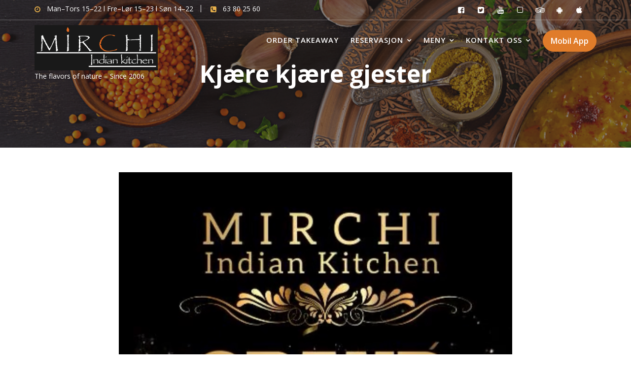

--- FILE ---
content_type: text/html; charset=UTF-8
request_url: https://www.mirchi.no/kjaere-kjaere-gjester/
body_size: 13959
content:
<!DOCTYPE html><html lang="en-GB">
        	<head>

		        <meta charset="UTF-8">
         <meta name="viewport" content="width=device-width, initial-scale=1, maximum-scale=1, user-scalable=no">
        <link rel="profile" href="//gmpg.org/xfn/11">
        <title>Kjære kjære gjester &#8211; Mirchi Indian Kitchen</title>
<meta name='robots' content='max-image-preview:large' />
	<style>img:is([sizes="auto" i], [sizes^="auto," i]) { contain-intrinsic-size: 3000px 1500px }</style>
	<link rel='dns-prefetch' href='//fonts.googleapis.com' />
<link rel="alternate" type="application/rss+xml" title="Mirchi Indian Kitchen &raquo; Feed" href="https://www.mirchi.no/feed/" />
<link rel="alternate" type="application/rss+xml" title="Mirchi Indian Kitchen &raquo; Comments Feed" href="https://www.mirchi.no/comments/feed/" />
<script type="text/javascript">
/* <![CDATA[ */
window._wpemojiSettings = {"baseUrl":"https:\/\/s.w.org\/images\/core\/emoji\/15.0.3\/72x72\/","ext":".png","svgUrl":"https:\/\/s.w.org\/images\/core\/emoji\/15.0.3\/svg\/","svgExt":".svg","source":{"concatemoji":"https:\/\/www.mirchi.no\/wp-includes\/js\/wp-emoji-release.min.js?ver=6.7.4"}};
/*! This file is auto-generated */
!function(i,n){var o,s,e;function c(e){try{var t={supportTests:e,timestamp:(new Date).valueOf()};sessionStorage.setItem(o,JSON.stringify(t))}catch(e){}}function p(e,t,n){e.clearRect(0,0,e.canvas.width,e.canvas.height),e.fillText(t,0,0);var t=new Uint32Array(e.getImageData(0,0,e.canvas.width,e.canvas.height).data),r=(e.clearRect(0,0,e.canvas.width,e.canvas.height),e.fillText(n,0,0),new Uint32Array(e.getImageData(0,0,e.canvas.width,e.canvas.height).data));return t.every(function(e,t){return e===r[t]})}function u(e,t,n){switch(t){case"flag":return n(e,"\ud83c\udff3\ufe0f\u200d\u26a7\ufe0f","\ud83c\udff3\ufe0f\u200b\u26a7\ufe0f")?!1:!n(e,"\ud83c\uddfa\ud83c\uddf3","\ud83c\uddfa\u200b\ud83c\uddf3")&&!n(e,"\ud83c\udff4\udb40\udc67\udb40\udc62\udb40\udc65\udb40\udc6e\udb40\udc67\udb40\udc7f","\ud83c\udff4\u200b\udb40\udc67\u200b\udb40\udc62\u200b\udb40\udc65\u200b\udb40\udc6e\u200b\udb40\udc67\u200b\udb40\udc7f");case"emoji":return!n(e,"\ud83d\udc26\u200d\u2b1b","\ud83d\udc26\u200b\u2b1b")}return!1}function f(e,t,n){var r="undefined"!=typeof WorkerGlobalScope&&self instanceof WorkerGlobalScope?new OffscreenCanvas(300,150):i.createElement("canvas"),a=r.getContext("2d",{willReadFrequently:!0}),o=(a.textBaseline="top",a.font="600 32px Arial",{});return e.forEach(function(e){o[e]=t(a,e,n)}),o}function t(e){var t=i.createElement("script");t.src=e,t.defer=!0,i.head.appendChild(t)}"undefined"!=typeof Promise&&(o="wpEmojiSettingsSupports",s=["flag","emoji"],n.supports={everything:!0,everythingExceptFlag:!0},e=new Promise(function(e){i.addEventListener("DOMContentLoaded",e,{once:!0})}),new Promise(function(t){var n=function(){try{var e=JSON.parse(sessionStorage.getItem(o));if("object"==typeof e&&"number"==typeof e.timestamp&&(new Date).valueOf()<e.timestamp+604800&&"object"==typeof e.supportTests)return e.supportTests}catch(e){}return null}();if(!n){if("undefined"!=typeof Worker&&"undefined"!=typeof OffscreenCanvas&&"undefined"!=typeof URL&&URL.createObjectURL&&"undefined"!=typeof Blob)try{var e="postMessage("+f.toString()+"("+[JSON.stringify(s),u.toString(),p.toString()].join(",")+"));",r=new Blob([e],{type:"text/javascript"}),a=new Worker(URL.createObjectURL(r),{name:"wpTestEmojiSupports"});return void(a.onmessage=function(e){c(n=e.data),a.terminate(),t(n)})}catch(e){}c(n=f(s,u,p))}t(n)}).then(function(e){for(var t in e)n.supports[t]=e[t],n.supports.everything=n.supports.everything&&n.supports[t],"flag"!==t&&(n.supports.everythingExceptFlag=n.supports.everythingExceptFlag&&n.supports[t]);n.supports.everythingExceptFlag=n.supports.everythingExceptFlag&&!n.supports.flag,n.DOMReady=!1,n.readyCallback=function(){n.DOMReady=!0}}).then(function(){return e}).then(function(){var e;n.supports.everything||(n.readyCallback(),(e=n.source||{}).concatemoji?t(e.concatemoji):e.wpemoji&&e.twemoji&&(t(e.twemoji),t(e.wpemoji)))}))}((window,document),window._wpemojiSettings);
/* ]]> */
</script>
<style id='wp-emoji-styles-inline-css' type='text/css'>

	img.wp-smiley, img.emoji {
		display: inline !important;
		border: none !important;
		box-shadow: none !important;
		height: 1em !important;
		width: 1em !important;
		margin: 0 0.07em !important;
		vertical-align: -0.1em !important;
		background: none !important;
		padding: 0 !important;
	}
</style>
<link rel='stylesheet' id='wp-block-library-css' href='https://www.mirchi.no/wp-includes/css/dist/block-library/style.min.css?ver=6.7.4' type='text/css' media='all' />
<style id='wp-block-library-theme-inline-css' type='text/css'>
.wp-block-audio :where(figcaption){color:#555;font-size:13px;text-align:center}.is-dark-theme .wp-block-audio :where(figcaption){color:#ffffffa6}.wp-block-audio{margin:0 0 1em}.wp-block-code{border:1px solid #ccc;border-radius:4px;font-family:Menlo,Consolas,monaco,monospace;padding:.8em 1em}.wp-block-embed :where(figcaption){color:#555;font-size:13px;text-align:center}.is-dark-theme .wp-block-embed :where(figcaption){color:#ffffffa6}.wp-block-embed{margin:0 0 1em}.blocks-gallery-caption{color:#555;font-size:13px;text-align:center}.is-dark-theme .blocks-gallery-caption{color:#ffffffa6}:root :where(.wp-block-image figcaption){color:#555;font-size:13px;text-align:center}.is-dark-theme :root :where(.wp-block-image figcaption){color:#ffffffa6}.wp-block-image{margin:0 0 1em}.wp-block-pullquote{border-bottom:4px solid;border-top:4px solid;color:currentColor;margin-bottom:1.75em}.wp-block-pullquote cite,.wp-block-pullquote footer,.wp-block-pullquote__citation{color:currentColor;font-size:.8125em;font-style:normal;text-transform:uppercase}.wp-block-quote{border-left:.25em solid;margin:0 0 1.75em;padding-left:1em}.wp-block-quote cite,.wp-block-quote footer{color:currentColor;font-size:.8125em;font-style:normal;position:relative}.wp-block-quote:where(.has-text-align-right){border-left:none;border-right:.25em solid;padding-left:0;padding-right:1em}.wp-block-quote:where(.has-text-align-center){border:none;padding-left:0}.wp-block-quote.is-large,.wp-block-quote.is-style-large,.wp-block-quote:where(.is-style-plain){border:none}.wp-block-search .wp-block-search__label{font-weight:700}.wp-block-search__button{border:1px solid #ccc;padding:.375em .625em}:where(.wp-block-group.has-background){padding:1.25em 2.375em}.wp-block-separator.has-css-opacity{opacity:.4}.wp-block-separator{border:none;border-bottom:2px solid;margin-left:auto;margin-right:auto}.wp-block-separator.has-alpha-channel-opacity{opacity:1}.wp-block-separator:not(.is-style-wide):not(.is-style-dots){width:100px}.wp-block-separator.has-background:not(.is-style-dots){border-bottom:none;height:1px}.wp-block-separator.has-background:not(.is-style-wide):not(.is-style-dots){height:2px}.wp-block-table{margin:0 0 1em}.wp-block-table td,.wp-block-table th{word-break:normal}.wp-block-table :where(figcaption){color:#555;font-size:13px;text-align:center}.is-dark-theme .wp-block-table :where(figcaption){color:#ffffffa6}.wp-block-video :where(figcaption){color:#555;font-size:13px;text-align:center}.is-dark-theme .wp-block-video :where(figcaption){color:#ffffffa6}.wp-block-video{margin:0 0 1em}:root :where(.wp-block-template-part.has-background){margin-bottom:0;margin-top:0;padding:1.25em 2.375em}
</style>
<style id='classic-theme-styles-inline-css' type='text/css'>
/*! This file is auto-generated */
.wp-block-button__link{color:#fff;background-color:#32373c;border-radius:9999px;box-shadow:none;text-decoration:none;padding:calc(.667em + 2px) calc(1.333em + 2px);font-size:1.125em}.wp-block-file__button{background:#32373c;color:#fff;text-decoration:none}
</style>
<style id='global-styles-inline-css' type='text/css'>
:root{--wp--preset--aspect-ratio--square: 1;--wp--preset--aspect-ratio--4-3: 4/3;--wp--preset--aspect-ratio--3-4: 3/4;--wp--preset--aspect-ratio--3-2: 3/2;--wp--preset--aspect-ratio--2-3: 2/3;--wp--preset--aspect-ratio--16-9: 16/9;--wp--preset--aspect-ratio--9-16: 9/16;--wp--preset--color--black: #000000;--wp--preset--color--cyan-bluish-gray: #abb8c3;--wp--preset--color--white: #ffffff;--wp--preset--color--pale-pink: #f78da7;--wp--preset--color--vivid-red: #cf2e2e;--wp--preset--color--luminous-vivid-orange: #ff6900;--wp--preset--color--luminous-vivid-amber: #fcb900;--wp--preset--color--light-green-cyan: #7bdcb5;--wp--preset--color--vivid-green-cyan: #00d084;--wp--preset--color--pale-cyan-blue: #8ed1fc;--wp--preset--color--vivid-cyan-blue: #0693e3;--wp--preset--color--vivid-purple: #9b51e0;--wp--preset--gradient--vivid-cyan-blue-to-vivid-purple: linear-gradient(135deg,rgba(6,147,227,1) 0%,rgb(155,81,224) 100%);--wp--preset--gradient--light-green-cyan-to-vivid-green-cyan: linear-gradient(135deg,rgb(122,220,180) 0%,rgb(0,208,130) 100%);--wp--preset--gradient--luminous-vivid-amber-to-luminous-vivid-orange: linear-gradient(135deg,rgba(252,185,0,1) 0%,rgba(255,105,0,1) 100%);--wp--preset--gradient--luminous-vivid-orange-to-vivid-red: linear-gradient(135deg,rgba(255,105,0,1) 0%,rgb(207,46,46) 100%);--wp--preset--gradient--very-light-gray-to-cyan-bluish-gray: linear-gradient(135deg,rgb(238,238,238) 0%,rgb(169,184,195) 100%);--wp--preset--gradient--cool-to-warm-spectrum: linear-gradient(135deg,rgb(74,234,220) 0%,rgb(151,120,209) 20%,rgb(207,42,186) 40%,rgb(238,44,130) 60%,rgb(251,105,98) 80%,rgb(254,248,76) 100%);--wp--preset--gradient--blush-light-purple: linear-gradient(135deg,rgb(255,206,236) 0%,rgb(152,150,240) 100%);--wp--preset--gradient--blush-bordeaux: linear-gradient(135deg,rgb(254,205,165) 0%,rgb(254,45,45) 50%,rgb(107,0,62) 100%);--wp--preset--gradient--luminous-dusk: linear-gradient(135deg,rgb(255,203,112) 0%,rgb(199,81,192) 50%,rgb(65,88,208) 100%);--wp--preset--gradient--pale-ocean: linear-gradient(135deg,rgb(255,245,203) 0%,rgb(182,227,212) 50%,rgb(51,167,181) 100%);--wp--preset--gradient--electric-grass: linear-gradient(135deg,rgb(202,248,128) 0%,rgb(113,206,126) 100%);--wp--preset--gradient--midnight: linear-gradient(135deg,rgb(2,3,129) 0%,rgb(40,116,252) 100%);--wp--preset--font-size--small: 13px;--wp--preset--font-size--medium: 20px;--wp--preset--font-size--large: 36px;--wp--preset--font-size--x-large: 42px;--wp--preset--spacing--20: 0.44rem;--wp--preset--spacing--30: 0.67rem;--wp--preset--spacing--40: 1rem;--wp--preset--spacing--50: 1.5rem;--wp--preset--spacing--60: 2.25rem;--wp--preset--spacing--70: 3.38rem;--wp--preset--spacing--80: 5.06rem;--wp--preset--shadow--natural: 6px 6px 9px rgba(0, 0, 0, 0.2);--wp--preset--shadow--deep: 12px 12px 50px rgba(0, 0, 0, 0.4);--wp--preset--shadow--sharp: 6px 6px 0px rgba(0, 0, 0, 0.2);--wp--preset--shadow--outlined: 6px 6px 0px -3px rgba(255, 255, 255, 1), 6px 6px rgba(0, 0, 0, 1);--wp--preset--shadow--crisp: 6px 6px 0px rgba(0, 0, 0, 1);}:where(.is-layout-flex){gap: 0.5em;}:where(.is-layout-grid){gap: 0.5em;}body .is-layout-flex{display: flex;}.is-layout-flex{flex-wrap: wrap;align-items: center;}.is-layout-flex > :is(*, div){margin: 0;}body .is-layout-grid{display: grid;}.is-layout-grid > :is(*, div){margin: 0;}:where(.wp-block-columns.is-layout-flex){gap: 2em;}:where(.wp-block-columns.is-layout-grid){gap: 2em;}:where(.wp-block-post-template.is-layout-flex){gap: 1.25em;}:where(.wp-block-post-template.is-layout-grid){gap: 1.25em;}.has-black-color{color: var(--wp--preset--color--black) !important;}.has-cyan-bluish-gray-color{color: var(--wp--preset--color--cyan-bluish-gray) !important;}.has-white-color{color: var(--wp--preset--color--white) !important;}.has-pale-pink-color{color: var(--wp--preset--color--pale-pink) !important;}.has-vivid-red-color{color: var(--wp--preset--color--vivid-red) !important;}.has-luminous-vivid-orange-color{color: var(--wp--preset--color--luminous-vivid-orange) !important;}.has-luminous-vivid-amber-color{color: var(--wp--preset--color--luminous-vivid-amber) !important;}.has-light-green-cyan-color{color: var(--wp--preset--color--light-green-cyan) !important;}.has-vivid-green-cyan-color{color: var(--wp--preset--color--vivid-green-cyan) !important;}.has-pale-cyan-blue-color{color: var(--wp--preset--color--pale-cyan-blue) !important;}.has-vivid-cyan-blue-color{color: var(--wp--preset--color--vivid-cyan-blue) !important;}.has-vivid-purple-color{color: var(--wp--preset--color--vivid-purple) !important;}.has-black-background-color{background-color: var(--wp--preset--color--black) !important;}.has-cyan-bluish-gray-background-color{background-color: var(--wp--preset--color--cyan-bluish-gray) !important;}.has-white-background-color{background-color: var(--wp--preset--color--white) !important;}.has-pale-pink-background-color{background-color: var(--wp--preset--color--pale-pink) !important;}.has-vivid-red-background-color{background-color: var(--wp--preset--color--vivid-red) !important;}.has-luminous-vivid-orange-background-color{background-color: var(--wp--preset--color--luminous-vivid-orange) !important;}.has-luminous-vivid-amber-background-color{background-color: var(--wp--preset--color--luminous-vivid-amber) !important;}.has-light-green-cyan-background-color{background-color: var(--wp--preset--color--light-green-cyan) !important;}.has-vivid-green-cyan-background-color{background-color: var(--wp--preset--color--vivid-green-cyan) !important;}.has-pale-cyan-blue-background-color{background-color: var(--wp--preset--color--pale-cyan-blue) !important;}.has-vivid-cyan-blue-background-color{background-color: var(--wp--preset--color--vivid-cyan-blue) !important;}.has-vivid-purple-background-color{background-color: var(--wp--preset--color--vivid-purple) !important;}.has-black-border-color{border-color: var(--wp--preset--color--black) !important;}.has-cyan-bluish-gray-border-color{border-color: var(--wp--preset--color--cyan-bluish-gray) !important;}.has-white-border-color{border-color: var(--wp--preset--color--white) !important;}.has-pale-pink-border-color{border-color: var(--wp--preset--color--pale-pink) !important;}.has-vivid-red-border-color{border-color: var(--wp--preset--color--vivid-red) !important;}.has-luminous-vivid-orange-border-color{border-color: var(--wp--preset--color--luminous-vivid-orange) !important;}.has-luminous-vivid-amber-border-color{border-color: var(--wp--preset--color--luminous-vivid-amber) !important;}.has-light-green-cyan-border-color{border-color: var(--wp--preset--color--light-green-cyan) !important;}.has-vivid-green-cyan-border-color{border-color: var(--wp--preset--color--vivid-green-cyan) !important;}.has-pale-cyan-blue-border-color{border-color: var(--wp--preset--color--pale-cyan-blue) !important;}.has-vivid-cyan-blue-border-color{border-color: var(--wp--preset--color--vivid-cyan-blue) !important;}.has-vivid-purple-border-color{border-color: var(--wp--preset--color--vivid-purple) !important;}.has-vivid-cyan-blue-to-vivid-purple-gradient-background{background: var(--wp--preset--gradient--vivid-cyan-blue-to-vivid-purple) !important;}.has-light-green-cyan-to-vivid-green-cyan-gradient-background{background: var(--wp--preset--gradient--light-green-cyan-to-vivid-green-cyan) !important;}.has-luminous-vivid-amber-to-luminous-vivid-orange-gradient-background{background: var(--wp--preset--gradient--luminous-vivid-amber-to-luminous-vivid-orange) !important;}.has-luminous-vivid-orange-to-vivid-red-gradient-background{background: var(--wp--preset--gradient--luminous-vivid-orange-to-vivid-red) !important;}.has-very-light-gray-to-cyan-bluish-gray-gradient-background{background: var(--wp--preset--gradient--very-light-gray-to-cyan-bluish-gray) !important;}.has-cool-to-warm-spectrum-gradient-background{background: var(--wp--preset--gradient--cool-to-warm-spectrum) !important;}.has-blush-light-purple-gradient-background{background: var(--wp--preset--gradient--blush-light-purple) !important;}.has-blush-bordeaux-gradient-background{background: var(--wp--preset--gradient--blush-bordeaux) !important;}.has-luminous-dusk-gradient-background{background: var(--wp--preset--gradient--luminous-dusk) !important;}.has-pale-ocean-gradient-background{background: var(--wp--preset--gradient--pale-ocean) !important;}.has-electric-grass-gradient-background{background: var(--wp--preset--gradient--electric-grass) !important;}.has-midnight-gradient-background{background: var(--wp--preset--gradient--midnight) !important;}.has-small-font-size{font-size: var(--wp--preset--font-size--small) !important;}.has-medium-font-size{font-size: var(--wp--preset--font-size--medium) !important;}.has-large-font-size{font-size: var(--wp--preset--font-size--large) !important;}.has-x-large-font-size{font-size: var(--wp--preset--font-size--x-large) !important;}
:where(.wp-block-post-template.is-layout-flex){gap: 1.25em;}:where(.wp-block-post-template.is-layout-grid){gap: 1.25em;}
:where(.wp-block-columns.is-layout-flex){gap: 2em;}:where(.wp-block-columns.is-layout-grid){gap: 2em;}
:root :where(.wp-block-pullquote){font-size: 1.5em;line-height: 1.6;}
</style>
<link rel='stylesheet' id='wp-review-slider-pro-public_combine-css' href='https://www.mirchi.no/wp-content/plugins/wp-google-places-review-slider/public/css/wprev-public_combine.css?ver=11.9' type='text/css' media='all' />
<link rel='stylesheet' id='contact-form-7-css' href='https://www.mirchi.no/wp-content/plugins/contact-form-7/includes/css/styles.css?ver=5.7.4' type='text/css' media='all' />
<link rel='stylesheet' id='restaurant-recipe-googleapis-css' href='//fonts.googleapis.com/css?family=Open+Sans:300,300i,400,400i,600,600i,700,700i,800,800i|Playfair+Display:400,400i,700,700i,900,900i' type='text/css' media='all' />
<link rel='stylesheet' id='bootstrap-css' href='https://www.mirchi.no/wp-content/themes/restaurant-recipe-pro/assets/library/bootstrap/css/bootstrap.min.css?ver=3.3.6' type='text/css' media='all' />
<link rel='stylesheet' id='font-awesome-css' href='https://www.mirchi.no/wp-content/themes/restaurant-recipe-pro/assets/library/Font-Awesome/css/font-awesome.min.css?ver=4.5.0' type='text/css' media='all' />
<link rel='stylesheet' id='slick-css' href='https://www.mirchi.no/wp-content/themes/restaurant-recipe-pro/assets/library/slick/slick.css?ver=1.3.3' type='text/css' media='all' />
<link rel='stylesheet' id='magnific-popup-css' href='https://www.mirchi.no/wp-content/themes/restaurant-recipe-pro/assets/library/magnific-popup/magnific-popup.css?ver=1.1.0' type='text/css' media='all' />
<link rel='stylesheet' id='restaurant-recipe-style-css' href='https://www.mirchi.no/wp-content/themes/restaurant-recipe-pro/style.css?ver=6.7.4' type='text/css' media='all' />
<style id='restaurant-recipe-style-inline-css' type='text/css'>

              .inner-main-title {
                background-image:url('https://www.mirchi.no/wp-content/uploads/2020/01/cropped-18-5.png');
                background-repeat:no-repeat;
                background-size:cover;
                background-attachment:fixed;
                background-position: center; 
                height: 300px;
            }
            .top-header{
                background-color: #1b1b1b;
            }
            .site-footer{
                background-color: #1b1b1b;
            }
            .copy-right{
                background-color: #2d2d2d;
            }
            .news-notice-content .news-content a:hover,
			 .at-social .socials li a,
			 .primary-color,
			 #restaurant-recipe-breadcrumbs a:hover,
			 .woocommerce .star-rating, 
            .woocommerce ul.products li.product .star-rating,
            .woocommerce p.stars a,
            .woocommerce ul.products li.product .price,
            .woocommerce ul.products li.product .price ins .amount,
            .woocommerce a.button.add_to_cart_button:hover,
            .woocommerce a.added_to_cart:hover,
            .woocommerce a.button.product_type_grouped:hover,
            .woocommerce a.button.product_type_external:hover,
            .woocommerce .cart .button:hover,
            .woocommerce .cart input.button:hover,
            .woocommerce #respond input#submit.alt:hover,
			.woocommerce a.button.alt:hover,
			.woocommerce button.button.alt:hover,
			.woocommerce input.button.alt:hover,
			.woocommerce .woocommerce-info .button:hover,
			.woocommerce .widget_shopping_cart_content .buttons a.button:hover,
			.woocommerce div.product .woocommerce-tabs ul.tabs li a,
			.woocommerce-message::before,
			i.slick-arrow:hover,
			.acme-contact .contact-page-content ul li strong{
                color: #e07c2a;
            }
            .navbar .navbar-toggle:hover,
            .main-navigation .current_page_ancestor > a:before,
            .comment-form .form-submit input,
            .btn-primary,
            .wpcf7-form input.wpcf7-submit,
            .wpcf7-form input.wpcf7-submit:hover,
            
            .btn-primary.btn-reverse:before,
            #at-shortcode-bootstrap-modal .modal-header,
            .primary-bg,
            .schedule-title-wrapper .schedule-title.active a,
			.schedule-title-wrapper .schedule-title.active a i,
			.schedule-title-wrapper .schedule-title:hover a,
			.navigation.pagination .nav-links .page-numbers.current,
			.navigation.pagination .nav-links a.page-numbers:hover,
			.woocommerce .product .onsale,
			.woocommerce a.button.add_to_cart_button,
			.woocommerce a.added_to_cart,
			.woocommerce a.button.product_type_grouped,
			.woocommerce a.button.product_type_external,
			.woocommerce .single-product #respond input#submit.alt,
			.woocommerce .single-product a.button.alt,
			.woocommerce .single-product button.button.alt,
			.woocommerce .single-product input.button.alt,
			.woocommerce #respond input#submit.alt,
			.woocommerce a.button.alt,
			.woocommerce button.button.alt,
			.woocommerce input.button.alt,
			.woocommerce .widget_shopping_cart_content .buttons a.button,
			.woocommerce div.product .woocommerce-tabs ul.tabs li:hover,
			.woocommerce div.product .woocommerce-tabs ul.tabs li.active,
			.woocommerce .cart .button,
			.woocommerce .cart input.button,
			.woocommerce input.button:disabled, 
			.woocommerce input.button:disabled[disabled],
			.woocommerce input.button:disabled:hover, 
			.woocommerce input.button:disabled[disabled]:hover,
			 .woocommerce nav.woocommerce-pagination ul li a:focus, 
			 .woocommerce nav.woocommerce-pagination ul li a:hover, 
			 .woocommerce nav.woocommerce-pagination ul li span.current,
			 .woocommerce a.button.wc-forward,
			 .woocommerce .widget_price_filter .ui-slider .ui-slider-range,
			 .woocommerce .widget_price_filter .ui-slider .ui-slider-handle,
			 .navbar .cart-wrap .acme-cart-views a span,
			 .acme-gallery .read-more,
             .woocommerce-MyAccount-navigation ul > li> a:hover,
             .woocommerce-MyAccount-navigation ul > li.is-active > a,
             .featured-button.btn{
                background-color: #e07c2a;
                color:#fff;
                border:1px solid #e07c2a;
            }
            .woocommerce .cart .button, 
            .woocommerce .cart input.button,
            .woocommerce a.button.add_to_cart_button,
            .woocommerce a.added_to_cart,
            .woocommerce a.button.product_type_grouped,
            .woocommerce a.button.product_type_external,
            .woocommerce .cart .button,
            .woocommerce .cart input.button
            .woocommerce .single-product #respond input#submit.alt,
			.woocommerce .single-product a.button.alt,
			.woocommerce .single-product button.button.alt,
			.woocommerce .single-product input.button.alt,
			.woocommerce #respond input#submit.alt,
			.woocommerce a.button.alt,
			.woocommerce button.button.alt,
			.woocommerce input.button.alt,
			.woocommerce .widget_shopping_cart_content .buttons a.button,
			.woocommerce div.product .woocommerce-tabs ul.tabs:before{
                border: 1px solid #e07c2a;
            }
            .blog article.sticky{
                border-bottom: 2px solid #e07c2a;
            }
            .btn.btn-primary:hover,
            .btn.btn-primary:focus,
            .btn.btn-primary:active{
                 background-color: #f4aa1f;
                  border-color:#f4aa1f;
            }
            
        article .entry-content,
         .entry-content p,body{
            color: #989898;
        }
        h1, h1 a,
        h2, h2 a,
        h3, h3 a,
        h4, h4 a,
        h5, h5 a,
        h6, h6 a,
        article.post .entry-header .entry-title a, 
        article.page .entry-header .entry-title a{
            color: #333333;
        }
        .site-title,
        .site-title a{
            color: #161616;
        }
        .site-title:hover,
        .site-title a:hover{
            color: #4f4f4f;
        }
        .site-description,
        .site-description a{
            color: #4f4f4f;
        }
       .secondary-sidebar .widget-area.sidebar{
            background: #ffffff;
        }
        a,
        .posted-on a,
        .single-item .fa,
        .author.vcard a,
        .comments-link a,
        .edit-link a,
        .tags-links a,
        .byline a,
        .nav-links a,
        .widget li a,
        .entry-meta i.fa, 
        .entry-footer i.fa,
        .authorbox .socials li a,
        .cat-links a,
        .skill-item i
         {
            color: #c1521b;
        }
        a:hover,
        a:active,
        a:focus,
        .posted-on a:hover,
        .single-item .fa:hover,
        .author.vcard a:hover,
        .comments-link a:hover,
        .edit-link a:hover,
        .tags-links a:hover,
        .byline a:hover,
        .nav-links a:hover,
        .widget li a:hover,
        .authorbox .socials li a:hover{
            color: #d2333c;
        }
        .secondary-sidebar a,
        .secondary-sidebar .widget li a
        {
            color:#444444;
        }
        .secondary-sidebar a:hover,
        .secondary-sidebar .widget li a:hover
        {
            color:#d2333c;
        }
        .header-transparent .at-sticky .main-navigation ul li.current_page_item a,
        .menu-default .at-sticky .main-navigation ul li.current_page_item a,
        .menu-default .main-navigation ul li.current_page_item a,
        .main-navigation .acme-normal-page .current_page_item a,
        .main-navigation .acme-normal-page .current-menu-item a,
        .main-navigation .active a
        {
            color:#e6af4b;
        }
        .header-transparent .at-sticky .main-navigation ul li a:hover,
        .menu-default .at-sticky .main-navigation ul li a:hover,
        .menu-default .main-navigation ul li a:hover,
        .main-navigation .navbar-nav >li a:hover,
        .main-navigation li li a:hover{
            color:#f6bf5b;
        }
       .site-footer h1,
       .site-footer h1 a,
       .site-footer h2,
       .site-footer h2 a,
       .site-footer h3,
       .site-footer h3 a,
       .site-footer h4,
       .site-footer h4 a,
       .site-footer h5,
       .site-footer h5 a,
       .site-footer h6,
       .site-footer h6 a,
       .site-footer .main-title,
       .site-footer li a,
       .site-footer .widget li a{
           color: #ffffff;
       }
       .site-footer,
       .site-footer li,
       .site-footer p{
           color: #ffffff;
       }
       .site-footer a,
       .site-footer .socials a,
       .site-footer .socials a:hover,
       .site-footer li a,
       .site-footer .widget li a{
           color: #ffffff;
       }
       .site-footer a:hover,
       .site-footer li a:hover,
       .site-footer .widget li a:hover{
           color: #d2333c;
       }
       .header-transparent .top-header .info-icon-box .info-icon i{
           color:#e6af4b;
        }
       .btn-reverse,
       .at-price h2{
            color: #e07c2a;
        }
       .btn-reverse:hover,
       .image-slider-wrapper .slider-content .btn-reverse:hover,
       .at-widgets.at-parallax .btn-reverse:hover{
            background: #e07c2a;
            color:#fff;
            border-color:#e07c2a;
        }        
       .woocommerce #respond input#submit, 
       .woocommerce a.button, 
       .woocommerce button.button, 
       .woocommerce input.button{
            background: #e07c2a;
            color:#fff;
        }
       .team-img-box:before{
            -webkit-box-shadow: 0 -106px 92px -35px #1b1b1b inset;
			box-shadow: 0 -106px 92px -35px #1b1b1b inset;
        }
       .at-pricing-box:hover .at-pricing-img-box::before{
            -webkit-box-shadow: 0 -130px 92px -35px #1b1b1b inset;
            box-shadow: 0 -130px 92px -35px #1b1b1b inset;
        }
        
       .filters.button-group button:hover{
            background: #e07c2a;
            color:#fff;
        }
       
       article.post .post-thumb .entry-header{
            background: #e6af4b;
        }
        .acme-services.normal .column .single-item:hover,
        .acme-services.normal .column .single-item:hover:after,
        .acme-services.normal .column .single-item:hover:before{
            border-color: #e6af4b;
        }
        .contact-form div.wpforms-container-full .wpforms-form input[type='submit'], 
        .contact-form div.wpforms-container-full .wpforms-form button[type='submit'], 
        .contact-form div.wpforms-container-full .wpforms-form .wpforms-page-button{
			background-color: #e07c2a;
            color:#fff;
            border:1px solid #e07c2a;
        }
        .contact-form div.wpforms-container-full .wpforms-form input[type='submit']:hover, 
        .contact-form div.wpforms-container-full .wpforms-form button[type='submit']:hover, 
        .contact-form div.wpforms-container-full .wpforms-form .wpforms-page-button:hover{
             background-color: #f4aa1f;
             border-color:#f4aa1f;
        }
        .acme-accordions .accordion-title.active,
        .acme-accordions .accordion-title.active a .accordion-icon,
        .acme-accordions .accordion-title.active a{
            color: #e07c2a;
            border-color:#e07c2a;
             
        }
       .scroll-box span:after,
       .sm-up-container,
       .at-pricing-img-box .at-price{
            background:#c1521b;
             
        }
       .sm-up-container:hover{
            background:#d2333c;
             
        }
</style>
<link rel='stylesheet' id='restaurant-recipe-block-front-styles-css' href='https://www.mirchi.no/wp-content/themes/restaurant-recipe-pro/acmethemes/gutenberg/gutenberg-front.css?ver=1.0' type='text/css' media='all' />
<script type="text/javascript" src="https://www.mirchi.no/wp-includes/js/jquery/jquery.min.js?ver=3.7.1" id="jquery-core-js"></script>
<script type="text/javascript" src="https://www.mirchi.no/wp-includes/js/jquery/jquery-migrate.min.js?ver=3.4.1" id="jquery-migrate-js"></script>
<!--[if lt IE 9]>
<script type="text/javascript" src="https://www.mirchi.no/wp-content/themes/restaurant-recipe-pro/assets/library/html5shiv/html5shiv.min.js?ver=3.7.3" id="html5-js"></script>
<![endif]-->
<!--[if lt IE 9]>
<script type="text/javascript" src="https://www.mirchi.no/wp-content/themes/restaurant-recipe-pro/assets/library/respond/respond.min.js?ver=1.1.2" id="respond-js"></script>
<![endif]-->
<link rel="https://api.w.org/" href="https://www.mirchi.no/wp-json/" /><link rel="alternate" title="JSON" type="application/json" href="https://www.mirchi.no/wp-json/wp/v2/pages/1125" /><link rel="EditURI" type="application/rsd+xml" title="RSD" href="https://www.mirchi.no/xmlrpc.php?rsd" />
<meta name="generator" content="WordPress 6.7.4" />
<link rel="canonical" href="https://www.mirchi.no/kjaere-kjaere-gjester/" />
<link rel='shortlink' href='https://www.mirchi.no/?p=1125' />
<link rel="alternate" title="oEmbed (JSON)" type="application/json+oembed" href="https://www.mirchi.no/wp-json/oembed/1.0/embed?url=https%3A%2F%2Fwww.mirchi.no%2Fkjaere-kjaere-gjester%2F" />
<link rel="alternate" title="oEmbed (XML)" type="text/xml+oembed" href="https://www.mirchi.no/wp-json/oembed/1.0/embed?url=https%3A%2F%2Fwww.mirchi.no%2Fkjaere-kjaere-gjester%2F&#038;format=xml" />
<meta name="generator" content="Site Kit by Google 1.95.0" /><link rel="icon" href="https://www.mirchi.no/wp-content/uploads/2020/01/favicon.ico" sizes="32x32" />
<link rel="icon" href="https://www.mirchi.no/wp-content/uploads/2020/01/favicon.ico" sizes="192x192" />
<link rel="apple-touch-icon" href="https://www.mirchi.no/wp-content/uploads/2020/01/favicon.ico" />
<meta name="msapplication-TileImage" content="https://www.mirchi.no/wp-content/uploads/2020/01/favicon.ico" />

	</head>
<body class="page-template-default page page-id-1125 wp-custom-logo left-logo-right-menu header-transparent acme-animate middle-col rounded-rectangle header-enable-top">

        <div class="site" id="page">
                <a class="skip-link screen-reader-text" href="#content">Skip to content</a>
                    <div class="top-header">
                <div class="container">
                    <div class="row">
                        <div class="col-sm-6 text-left">
                            <div class="info-icon-box-wrapper">            <div class="info-icon-box  init-animate zoomIn">
				                    <div class="info-icon">
                        <i class="fa fa-clock-o"></i>
                    </div>
					                    <div class="info-icon-details">
						<h6 class="icon-title">Man–Tors 15–22 l Fre–Lør 15–23 l Søn 14–22</h6>                    </div>
					            </div>
			            <div class="info-icon-box  init-animate zoomIn">
				                    <div class="info-icon">
                        <i class="fa fa-phone-square"></i>
                    </div>
					                    <div class="info-icon-details">
						<h6 class="icon-title">63 80 25 60  </h6>                    </div>
					            </div>
			</div>                        </div>
                        <div class="col-sm-6 text-right">
                            <ul class="socials at-display-inline-block"><li><a href="https://www.facebook.com/mirchiindiankitchen/" target=""><i class="fa fa-facebook-square"></i></a></li><li><a href="https://twitter.com/Mirchi2004" target=""><i class="fa fa-twitter-square"></i></a></li><li><a href="https://www.youtube.com/user/MirchiIndianKitchen" target=""><i class="fa fa-youtube"></i></a></li><li><a href="https://www.instagram.com/mirchiindiankitchen/?hl=en" target="_blank"><i class="fa fa-square-o"></i></a></li><li><a href="https://www.tripadvisor.com/Restaurant_Review-g230079-d813408-Reviews-Mirchi_Indian_Kitchen-Lillestrom_Skedsmo_Municipality_Akershus_Eastern_Norway.html" target="_blank"><i class="fa fa-tripadvisor"></i></a></li><li><a href="https://play.google.com/store/apps/details?id=com.app.mirchi&#038;hl=en" target=""><i class="fa fa-android"></i></a></li><li><a href="https://apps.apple.com/us/app/mirchi-indian-kitchen/id1377325902" target="_blank"><i class="fa fa-apple"></i></a></li></ul>                        </div>
                    </div>
                </div>
            </div>
                    <div class="navbar at-navbar " id="navbar" role="navigation">
            <div class="container">
                <div class="navbar-header">
                    <button type="button" class="navbar-toggle" data-toggle="collapse" data-target=".navbar-collapse"><i class="fa fa-bars"></i></button>
                    <a href="https://www.mirchi.no/" class="custom-logo-link" rel="home"><img width="1476" height="544" src="https://www.mirchi.no/wp-content/uploads/2020/01/cropped-Logo-1.png" class="custom-logo" alt="Mirchi Indian Kitchen" decoding="async" fetchpriority="high" srcset="https://www.mirchi.no/wp-content/uploads/2020/01/cropped-Logo-1.png 1476w, https://www.mirchi.no/wp-content/uploads/2020/01/cropped-Logo-1-300x111.png 300w, https://www.mirchi.no/wp-content/uploads/2020/01/cropped-Logo-1-1024x377.png 1024w, https://www.mirchi.no/wp-content/uploads/2020/01/cropped-Logo-1-768x283.png 768w" sizes="(max-width: 1476px) 100vw, 1476px" /></a>                                <p class="site-description">The flavors of nature   &#8211;   Since 2006</p>
                                            </div>
                <div class="at-beside-navbar-header">
	                        <div class="search-woo">
			                    <a class="featured-button btn btn-primary" href="https://www.opendining.net/mobile/app/536e88bd31131c4c6839cc7f">Mobil App</a>
					        </div>
		<div class="main-navigation navbar-collapse collapse">
			<ul id="primary-menu" class="nav navbar-nav  acme-normal-page"><li id="menu-item-1487" class="menu-item menu-item-type-custom menu-item-object-custom menu-item-1487"><a href="https://menu-12024.orderexperience.net/51dfb7cdf61e46ff6a000002/menu">ORDER TAKEAWAY</a></li>
<li id="menu-item-1642" class="menu-item menu-item-type-post_type menu-item-object-page menu-item-has-children menu-item-1642"><a href="https://www.mirchi.no/reservasjon/">RESERVASJON</a>
<ul class="sub-menu">
	<li id="menu-item-1643" class="menu-item menu-item-type-post_type menu-item-object-page menu-item-1643"><a href="https://www.mirchi.no/reservasjon/">RESERVASJON</a></li>
	<li id="menu-item-342" class="menu-item menu-item-type-custom menu-item-object-custom menu-item-342"><a href="https://www.mirchi.no/wp-content/uploads/2020/01/Betalingsbekreftelse-for-BEDRIFT-1.pdf">Balingsbekreftelse-for-BEDRIFT</a></li>
</ul>
</li>
<li id="menu-item-764" class="menu-item menu-item-type-custom menu-item-object-custom menu-item-has-children menu-item-764"><a href="https://www.mirchi.no/meny/">Meny</a>
<ul class="sub-menu">
	<li id="menu-item-944" class="menu-item menu-item-type-custom menu-item-object-custom menu-item-944"><a href="https://www.mirchi.no/meny/">MENY</a></li>
	<li id="menu-item-1170" class="menu-item menu-item-type-post_type menu-item-object-page menu-item-1170"><a href="https://www.mirchi.no/forhand-matbestillings/">FORHÅND MATBESTILLINGS</a></li>
	<li id="menu-item-344" class="menu-item menu-item-type-custom menu-item-object-custom menu-item-344"><a href="https://www.mirchi.no/wp-content/uploads/2023/01/Menyforslag-Ver-01.2023.pdf">Menyforslag til Julebord, Bursdag, Selskaps</a></li>
	<li id="menu-item-1148" class="menu-item menu-item-type-custom menu-item-object-custom menu-item-1148"><a href="https://www.mirchi.no/wp-content/uploads/2023/09/matbestilling.pdf">FORHÅND MATBESTILLINGS  SKJEMA</a></li>
</ul>
</li>
<li id="menu-item-77" class="menu-item menu-item-type-post_type menu-item-object-page menu-item-has-children menu-item-77"><a href="https://www.mirchi.no/kontakt-oss/">KONTAKT OSS</a>
<ul class="sub-menu">
	<li id="menu-item-73" class="menu-item menu-item-type-custom menu-item-object-custom menu-item-home menu-item-73"><a href="https://www.mirchi.no" title="VELKOMMEN TIL MIRCHI">FORSIDEN</a></li>
	<li id="menu-item-1338" class="menu-item menu-item-type-post_type menu-item-object-page menu-item-1338"><a href="https://www.mirchi.no/tilbud-kampanjer/">Tilbud &amp; Kampanjer</a></li>
	<li id="menu-item-832" class="menu-item menu-item-type-post_type menu-item-object-page menu-item-832"><a href="https://www.mirchi.no/ledig-stillinger/">Ledig stillinger</a></li>
	<li id="menu-item-574" class="menu-item menu-item-type-post_type menu-item-object-page menu-item-574"><a href="https://www.mirchi.no/feedback/">FEEDBACK</a></li>
	<li id="menu-item-839" class="menu-item menu-item-type-post_type menu-item-object-page menu-item-839"><a href="https://www.mirchi.no/gavekort-3/">Gavekort</a></li>
	<li id="menu-item-578" class="menu-item menu-item-type-post_type menu-item-object-page menu-item-578"><a href="https://www.mirchi.no/apningstider-2/">ÅPNINGSTIDER</a></li>
	<li id="menu-item-851" class="menu-item menu-item-type-post_type menu-item-object-page menu-item-851"><a href="https://www.mirchi.no/smak-av-india/">SMAK AV INDIA</a></li>
	<li id="menu-item-854" class="menu-item menu-item-type-post_type menu-item-object-page menu-item-854"><a href="https://www.mirchi.no/om-oss/">OM OSS</a></li>
	<li id="menu-item-1176" class="menu-item menu-item-type-post_type menu-item-object-page menu-item-1176"><a href="https://www.mirchi.no/refund-return-policy/">REFUND / RETURN POLICY</strong></a></li>
	<li id="menu-item-840" class="menu-item menu-item-type-post_type menu-item-object-page menu-item-840"><a href="https://www.mirchi.no/kontakt-oss/">KONTAKT OSS</a></li>
	<li id="menu-item-74" class="menu-item menu-item-type-post_type menu-item-object-page menu-item-74"><a href="https://www.mirchi.no/order-online/" title="ORDER ONLINE">ORDER TAKEAWAY</a></li>
</ul>
</li>
</ul>		</div><!--/.nav-collapse -->
		                </div>
                <!--.at-beside-navbar-header-->
            </div>
        </div>
        	<div class="wrapper inner-main-title">
				<div class="container">
			<header class="entry-header init-animate">
				<h1 class="entry-title">Kjære kjære gjester</h1>			</header><!-- .entry-header -->
		</div>
	</div>
	<div id="content" class="site-content container clearfix">
		<div id="primary" class="content-area">
		<main id="main" class="site-main" role="main">
			<article id="post-1125" class="init-animate post-1125 page type-page status-publish has-post-thumbnail hentry">
	<div class="single-feat clearfix"><figure class="single-thumb single-thumb-full"><img width="1161" height="1895" src="https://www.mirchi.no/wp-content/uploads/2023/09/grandopning.jpg" class="attachment-full size-full wp-post-image" alt="" decoding="async" srcset="https://www.mirchi.no/wp-content/uploads/2023/09/grandopning.jpg 1161w, https://www.mirchi.no/wp-content/uploads/2023/09/grandopning-184x300.jpg 184w, https://www.mirchi.no/wp-content/uploads/2023/09/grandopning-627x1024.jpg 627w, https://www.mirchi.no/wp-content/uploads/2023/09/grandopning-768x1254.jpg 768w, https://www.mirchi.no/wp-content/uploads/2023/09/grandopning-941x1536.jpg 941w" sizes="(max-width: 1161px) 100vw, 1161px" /></figure></div>	<div class="content-wrapper">
		<div class="entry-content">
			
<h1 class="wp-block-heading">Grand åpning, kom og nyt!</h1>



<p>Vi er strålende glade for å kunngjøre gjenåpningen av <strong>MIRCHI Indian Kitchen</strong> etter en utfordrende periode med restaurering etter den uheldige brannen. Deres ubrutt støtte, vennlige ord og tålmodighet har vært vårt ledestjerne gjennom denne reisen, og vi kan ikke uttrykke hvor takknemlige vi er for deres fortsatte lojalitet.</p>



<p class="has-vivid-red-color has-text-color has-medium-font-size"><strong>Vår gjenåpning vil skje den 04.10.2023&nbsp; klokken 15:00.</strong></p>



<p>Vi forstår at <strong>MIRCHI Indian Kitchen</strong> har en spesiell plass i hjertene til mange, og vi har spart ingen anstrengelser for å sikre at din spiseopplevelse forblir like enestående som alltid. Vårt team har jobbet uavbrutt for å ikke bare gjenopprette vår kjære restaurant, men også for å heve din spiseopplevelse til nye høyder.</p>



<p>Her er hva du kan forvente:</p>



<h3 class="wp-block-heading"><strong>Forbedrede sikkerhetstiltak:</strong></h3>



<p>Din sikkerhet er vår høyeste prioritet. Vi har implementert toppmoderne sikkerhetsprotokoller for å sikre at du kan spise med tillit.</p>



<h3 class="wp-block-heading"><strong>Fornyet atmosfære:</strong></h3>



<p>&nbsp;Vårt interiør er blitt kjærlig restaurert, med bevaring av elementene som gjorde <strong>MIRCHI Indian Kitchen</strong> til et kjært reisemål, samtidig som vi har introdusert friske oppdateringer for å forbedre spiseatmosfæren.</p>



<h3 class="wp-block-heading"><strong>Kulinariske gleder:</strong></h3>



<p>Vårt kulinariske team har jobbet hardt med å perfeksjonere vår meny for å bringe deg et enda mer deilig utvalg av retter. Fra signaturretter til spennende nye kreasjoner vil smaksløkene dine bli bortskjemt.</p>



<h3 class="wp-block-heading"><strong>Varm gjestfrihet:</strong></h3>



<p>Vårt dedikerte personale ser frem til å ønske deg velkommen tilbake med den samme varmen og vennligheten du har kommet til å forvente fra <strong>MIRCHI Indian Kitchen</strong>. Din tilfredshet forblir vår øverste prioritet.</p>



<p>Vi inviterer deg til å bli med oss i å feire denne friske begynnelsen, vårt teams utholdenhet og den ubrutt støtten fra vår utrolige fellesskap. Enten det er en spesiell anledning, en uformell middag eller bare en lengsel etter din favorittrett, kan vi ikke vente med å servere deg igjen.</p>



<p>Takk for at du er en del av <strong>MIRCHI Indian Kitchen</strong> familien. Din fortsatte støtte betyr alt for oss, og vi ser frem til å skape uforglemmelige spiseopplevelser sammen med deg i dagene som kommer.</p>



<p>Bestill bordet ditt i dag, og la oss gjøre din retur til <strong>MIRCHI Indian Kitchen</strong> uforglemmelig.</p>



<p>Med vennlig hilsen,</p>



<p>Asim Butt Dagligleder / <strong>MIRCHI Indian Kitchen</strong></p>
		</div><!-- .entry-content -->
        	</div>
</article><!-- #post-## -->		</main><!-- #main -->
	</div><!-- #primary -->
	</div><!-- #content -->
        <div class="clearfix"></div>
        </div><!-- #page -->
        <footer class="site-footer" style=" ">
                            <div class="footer-columns at-fixed-width">
                    <div class="container">
                        <div class="row">
			                                                <div class="footer-sidebar col-sm-6 col-md-6 col-lg-3 init-animate zoomIn">
					                <aside id="block-17" class="widget widget_block">
<h2 class="wp-block-heading"><em>Google</em></h2>
</aside><aside id="block-12" class="widget widget_block widget_text">
<p><a rel="noreferrer noopener" href="https://g.co/kgs/fuU8vf" target="_blank"><strong>Wenche Bakke Berntsen</strong></a></p>
</aside><aside id="block-13" class="widget widget_block widget_text">
<p></p>
</aside><aside id="block-7" class="widget widget_block widget_text">
<p>30.01.2023</p>
</aside><aside id="block-36" class="widget widget_block widget_text">
<p></p>
</aside><aside id="block-37" class="widget widget_block widget_text">
<p class="has-text-align-left"><em>Vi ble møtt av en hyggelig mann, som kunne fortelle at de hadde ledig bord, men at de hadde fått unn en stor bestilling, så ventetiden kunne bli lenger enn normalt. Det var fint å få denne infoen før vi satt oss ved bordet, slik at vi kunne avgjøre selv om vi ville vente eller ikke. Vi bestemte oss for at ventetid var ikke et problem. Vi ble også positivt overrasket over at maten kom raskere enn forespeilet. Maten smakte godt, noe de også kom og spurte om. Koselig betjening, god service, raske til å fjerne tallerkener fra bordet da vi var ferdige å spise. Måtte heller ikke vente lenge på regningen. Prisene er akkurat som å forvente på en restaurant.<br>Vi kommer helt sikkert tilbake.</em></p>
</aside>                                </div>
			                                                <div class="footer-sidebar col-sm-6 col-md-6 col-lg-3 init-animate zoomIn">
					                <aside id="block-14" class="widget widget_block">
<h2 class="wp-block-heading"><em>Tripadvisor</em></h2>
</aside><aside id="block-19" class="widget widget_block widget_text">
<p><a rel="noreferrer noopener" href="https://www.tripadvisor.com/ShowUserReviews-g230079-d813408-r839955170-Mirchi_Indian_Kitchen-Lillestrom_Skedsmo_Municipality_Akershus_Eastern_Norway.html" target="_blank"><strong>Mr T</strong></a></p>
</aside><aside id="block-20" class="widget widget_block widget_text">
<p>25.05.2022</p>
</aside><aside id="block-21" class="widget widget_block widget_text">
<p class="has-text-align-left"><em>This is 2nd time 1st time about 6 years a go I was thinking go back agin ! Now 2nd time the staff was excellent the starter was very good.<br>The main I ordered spinach chicken curry you can taste all the spices the spinach was excellent with ginger and garlic and I order a garlic naan which was excellent you could taste the fresh garlic<br>I had kingfisher beer i would be nice to have a tall glass.<br>Masala tea at the end just milk tea !</em></p>
</aside>                                </div>
			                                                <div class="footer-sidebar col-sm-6 col-md-6 col-lg-3 init-animate zoomIn">
					                <aside id="block-22" class="widget widget_block">
<h2 class="wp-block-heading"><em>Facebook</em></h2>
</aside><aside id="block-24" class="widget widget_block widget_text">
<p><a href="https://www.facebook.com/jeanette.olsen.988/posts/pfbid02Laz9BUe849oxSbFSVYdum4uimLvYTReRCtXGXcyFmyXUaYbg5GhZi9Fyac1bPqeTl" target="_blank" rel="noreferrer noopener"><strong>Jeanette Høvås Olsen</strong> </a></p>
</aside><aside id="block-25" class="widget widget_block widget_text">
<p>12.09.2020</p>
</aside><aside id="block-26" class="widget widget_block widget_text">
<p><em>En alltid god matopplevelse her med god mat og stemning. Min favoritt i flere år</em>.</p>
</aside><aside id="block-39" class="widget widget_block">
<h2 class="wp-block-heading"></h2>
</aside><aside id="block-41" class="widget widget_block widget_text">
<p><strong><a href="https://www.facebook.com/chris.ward.5283166/posts/pfbid0hPRxVa6bBd5iSFxdoAiv8xvh9B5wRaVxxFhPPPrayXDiY178YHt1H4Udn2Zt7SXgl" target="_blank" rel="noreferrer noopener">Chris Heaton-Ward</a></strong></p>
</aside><aside id="block-42" class="widget widget_block widget_text">
<p>05.03.2020</p>
</aside><aside id="block-43" class="widget widget_block widget_text">
<p><em>Very tasty and from someone who eats curries regularly in the UK! </em></p>
</aside><aside id="block-44" class="widget widget_block">
<h2 class="wp-block-heading"></h2>
</aside><aside id="block-48" class="widget widget_block widget_text">
<p><strong><a href="https://www.facebook.com/ingemagne.sekkingstad/posts/pfbid0RQM3s89nFvmMfuqQ6pH5zcZ5QyRFYYJZQRLCV5wmLASYttQFnFJujhDEbFCEJtgsl" target="_blank" rel="noreferrer noopener">Inge Magne Sekkingstad</a></strong></p>
</aside><aside id="block-49" class="widget widget_block widget_text">
<p></p>
</aside><aside id="block-46" class="widget widget_block widget_text">
<p><em>The place to eat when in Lillestrøm. Fantastic dinner.</em></p>
</aside><aside id="block-47" class="widget widget_block widget_text">
<p></p>
</aside><aside id="block-50" class="widget widget_block">
<h2 class="wp-block-heading"></h2>
</aside><aside id="block-51" class="widget widget_block widget_text">
<p><strong><a href="https://www.facebook.com/elkristiansen?__cft__[0]=AZWmk18J_DMgjiUSvNSlh6vozAPeEFdBxZqU6QYuNOQy8ORC_VbMdPN15MutG2TEE2YWe2rzivGxu24SFW3BNrkJIZ467PP9xGghTbWLgJNKdg&amp;__tn__=-]C%2CP-R" target="_blank" rel="noreferrer noopener">Else Lill Kristiansen</a></strong> </p>
</aside><aside id="block-52" class="widget widget_block widget_text">
<p>18.02.2022</p>
</aside><aside id="block-53" class="widget widget_block widget_text">
<p><em>Pent og ryddig lokale. Nydelig og masse mat på tallerken <img decoding="async" draggable="false" role="img" class="emoji" src="https://s.w.org/images/core/emoji/14.0.0/svg/1f44d.svg" alt="👍">Virkelig et sted jeg vil anbefale</em></p>
</aside>                                </div>
			                                                <div class="footer-sidebar col-sm-6 col-md-6 col-lg-3 init-animate zoomIn">
					                <aside id="block-27" class="widget widget_block">
<h2 class="wp-block-heading"><em>Yelp</em></h2>
</aside><aside id="block-29" class="widget widget_block widget_text">
<p><strong><a href="https://www.yelp.com/user_details?userid=aNTyUpg0EYcPOA7OtB4Y7g" target="_blank" rel="noreferrer noopener">Ann H.</a></strong></p>
</aside><aside id="block-30" class="widget widget_block widget_text">
<p>21.08.2022</p>
</aside><aside id="block-32" class="widget widget_block widget_text">
<p>Visiting from the USA.</p>
</aside><aside id="block-33" class="widget widget_block widget_text">
<p><em>So enjoyed our first visit in early August, that we decided to return for our final night in Norway.</em></p>
</aside><aside id="block-34" class="widget widget_block widget_text">
<p><em>Fabulous food and tusen takk to Emilie for the wonderful service on both occasions.</em></p>
</aside><aside id="block-54" class="widget widget_block">
<h2 class="wp-block-heading"></h2>
</aside><aside id="block-55" class="widget widget_block widget_text">
<p><strong><a href="https://www.yelp.com/user_details?userid=GBXEfqPuCvYF8YMkTSrD6Q" target="_blank" rel="noreferrer noopener">Kris S.</a></strong></p>
</aside><aside id="block-57" class="widget widget_block widget_text">
<p>I've eaten here a few times. Both take-away and in the restaurant.</p>
</aside><aside id="block-58" class="widget widget_block widget_text">
<p>The food is good. If you're in Lillestrøm and ready for some indian food. This is the place</p>
</aside>                                </div>
			                                        </div>
                    </div><!-- bottom-->
                </div>
                <div class="clearfix"></div>
                            <div class="copy-right">
                <div class='container'>
                    <div class="row">
                        <div class="col-sm-6 init-animate">
                            <div class="footer-copyright text-left">
	                                                                <p class="at-display-inline-block">
			                            © All right reserved 2024                                      </p>
	                            <div class="site-info at-display-inline-block">Copyright: All content on this web site, such as text, graphics, logos, button icons and images is the property of Mirchi Indian Kitchen. </div><!-- .site-info -->                            </div>
                        </div>
                        <div class="col-sm-6 init-animate">
                            <div class='at-first-level-nav text-right'><ul id="menu-footer-meny" class="menu"><li id="menu-item-79" class="menu-item menu-item-type-post_type menu-item-object-page menu-item-79"><a href="https://www.mirchi.no/order-online/">ORDER TAKEAWAY</a></li>
<li id="menu-item-80" class="menu-item menu-item-type-post_type menu-item-object-page menu-item-80"><a href="https://www.mirchi.no/reservasjon/">RESERVASJON</a></li>
<li id="menu-item-575" class="menu-item menu-item-type-post_type menu-item-object-page menu-item-575"><a href="https://www.mirchi.no/feedback/">FEEDBACK</a></li>
<li id="menu-item-579" class="menu-item menu-item-type-post_type menu-item-object-page menu-item-579"><a href="https://www.mirchi.no/apningstider-2/">ÅPNINGSTIDER</a></li>
</ul></div>                        </div>
                    </div>
                </div>
                <a href="#page" class="sm-up-container"><i class="fa fa-angle-up sm-up"></i></a>
            </div>
        </footer>
            <!-- Modal -->
        <div id="at-shortcode-bootstrap-modal" class="modal fade" role="dialog">
            <div class="modal-dialog">
                <!-- Modal content-->
                <div class="modal-content">
                    <div class="modal-header">
                        <button type="button" class="close" data-dismiss="modal">&times;</button>
					                                <h4 class="modal-title">Mobil App</h4>
						                        </div>
				    <div class='modal-body'><aside id="custom_html-5" class="widget_text widget widget_custom_html"><h3 class="widget-title"><span>Book Table</span></h3><div class="textwidget custom-html-widget"><iframe width="100%" height="1600" title="Mirchi Tabel Reservation" src="https://mirchilillestrmas.formstack.com/forms/mirchi_tabel_reservation"></iframe></div></aside></div>                </div><!--.modal-content-->
            </div>
        </div><!--#at-shortcode-bootstrap-modal-->
    <script type="text/javascript" src="https://www.mirchi.no/wp-content/plugins/wp-google-places-review-slider/public/js/wprev-public-com-min.js?ver=11.9" id="wp-google-reviews_plublic_comb-js"></script>
<script type="text/javascript" src="https://www.mirchi.no/wp-content/plugins/contact-form-7/includes/swv/js/index.js?ver=5.7.4" id="swv-js"></script>
<script type="text/javascript" id="contact-form-7-js-extra">
/* <![CDATA[ */
var wpcf7 = {"api":{"root":"https:\/\/www.mirchi.no\/wp-json\/","namespace":"contact-form-7\/v1"}};
/* ]]> */
</script>
<script type="text/javascript" src="https://www.mirchi.no/wp-content/plugins/contact-form-7/includes/js/index.js?ver=5.7.4" id="contact-form-7-js"></script>
<script type="text/javascript" src="https://www.mirchi.no/wp-content/themes/restaurant-recipe-pro/assets/library/slick/slick.min.js?ver=1.1.2" id="slick-js"></script>
<script type="text/javascript" src="https://www.mirchi.no/wp-content/themes/restaurant-recipe-pro/acmethemes/core/js/skip-link-focus-fix.js?ver=20130115" id="restaurant-recipe-skip-link-focus-fix-js"></script>
<script type="text/javascript" src="https://www.mirchi.no/wp-content/themes/restaurant-recipe-pro/assets/library/bootstrap/js/bootstrap.min.js?ver=3.3.6" id="bootstrap-js"></script>
<script type="text/javascript" src="https://www.mirchi.no/wp-content/themes/restaurant-recipe-pro/assets/library/wow/js/wow.min.js?ver=1.1.2" id="wow-js"></script>
<script type="text/javascript" src="https://www.mirchi.no/wp-content/themes/restaurant-recipe-pro/assets/library/magnific-popup/jquery.magnific-popup.min.js?ver=1.1.0" id="magnific-popup-js"></script>
<script type="text/javascript" src="https://www.mirchi.no/wp-content/themes/restaurant-recipe-pro/assets/library/isotop/isotope.pkgd.js?ver=3.0.1" id="isotope-js"></script>
<script type="text/javascript" src="https://www.mirchi.no/wp-includes/js/imagesloaded.min.js?ver=5.0.0" id="imagesloaded-js"></script>
<script type="text/javascript" src="https://www.mirchi.no/wp-includes/js/masonry.min.js?ver=4.2.2" id="masonry-js"></script>
<script type="text/javascript" id="restaurant-recipe-custom-js-extra">
/* <![CDATA[ */
var restaurant_recipe_ajax = {"ajaxurl":"https:\/\/www.mirchi.no\/wp-admin\/admin-ajax.php","gmap_key":"AIzaSyAq-PUmXMM3M2aQnwUslzap0TXaGyZlqZE"};
/* ]]> */
</script>
<script type="text/javascript" src="https://www.mirchi.no/wp-content/themes/restaurant-recipe-pro/assets/js/restaurant-recipe-custom.js?ver=1.0.5" id="restaurant-recipe-custom-js"></script>
</body>
</html>